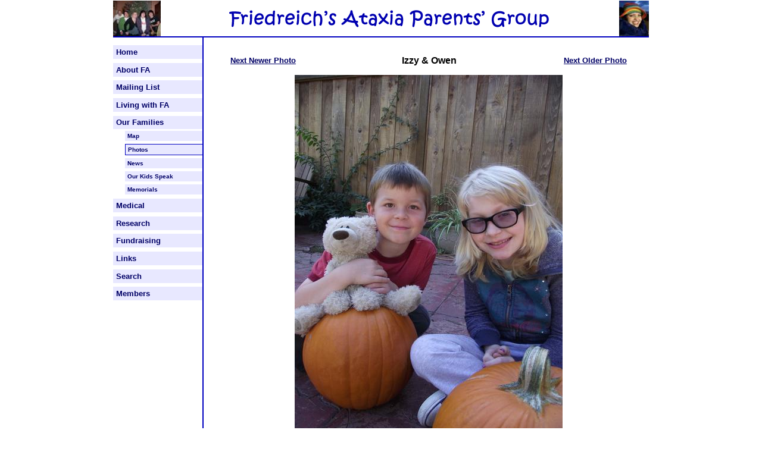

--- FILE ---
content_type: text/html;charset=UTF-8
request_url: http://www.faparents.org/fapg/ourfamilies/photos/view.cfm?PhotoID=796
body_size: 7001
content:



<!DOCTYPE html PUBLIC "-//W3C//DTD XHTML 1.0 Transitional//EN" "http://www.w3.org/TR/xhtml1/DTD/xhtml1-transitional.dtd"><html xmlns="http://www.w3.org/1999/xhtml"><!-- InstanceBegin template="/Templates/MainTemplate.dwt.cfm" codeOutsideHTMLIsLocked="false" -->
<head>

<meta http-equiv="Pragma" content="no-cache">
<meta http-equiv="no-cache">
<meta http-equiv="Expires" content="Sun, 25 Mar 1990 00:00:01 GMT">
<meta http-equiv="Content-Type" content="text/html; charset=utf-8" />
<META NAME="KEYWORDS" CONTENT="fa, friedreich, ataxia, parents, group, fara, naf, fapg">
<link rel="SHORTCUT ICON" href="http://www.faparents.org/fapg/images/fapgicon.ico">

<!-- Global Site Tag (gtag.js) - Google Analytics -->
<script async src="https://www.googletagmanager.com/gtag/js?id=UA-4000877-7"></script>
<script>
  window.dataLayer = window.dataLayer || [];
  function gtag(){dataLayer.push(arguments);}
  gtag('js', new Date());

  gtag('config', 'UA-4000877-7');
</script>
<!-- End Google Analytics -->

<!-- InstanceBeginEditable name="doctitle" -->
<meta name="Description" content="Photo - #Photo.Title#" />
<title>Izzy & Owen</title>
<!-- InstanceEndEditable -->
<LINK href="../../styles/mainstyles.css" type=text/css rel=stylesheet>
<!-- InstanceBeginEditable name="head" --><!-- InstanceEndEditable -->
</head>

<body>



<table border="0" width="900" align="center" cellpadding="0" cellspacing="0">
  <tr height="60">
          <td id="LeftHeaderImage" width="110">
          
              <a href="http://www.faparents.org/fapg/ourfamilies/photos/view.cfm?PhotoID=510" title="Hopkins Christmas"><img border="0" src="http://www.faparents.org/fapg/database/photos/thumbnails/Christmas 2009.jpg" alt="Hopkins Christmas" /></a>
            
          </td>
          <td id="HeaderTitle" width="680">
            
              <img border="0" src="http://www.faparents.org/fapg/images/header.gif" width="680" height="60" alt=" " />
            
          </td>
          <td id="RightHeaderImage" width="110">
          
              <a href="http://www.faparents.org/fapg/ourfamilies/photos/view.cfm?PhotoID=469" title="Lucia"><img border="0" src="http://www.faparents.org/fapg/database/photos/thumbnails/Lucia_inverno09cappellino.jpg" alt="Lucia" /></a>
            
          </td>
  </tr>
  
</table>

<table border="0" width="900" align="center" cellpadding="0" cellspacing="0">
  <tr>
  <td align="left" valign="top" width="150">
  

<table border="0" cellspacing="0" cellpadding="0" width="150">
<tr>
<td valign="top" width="150">

  
      <div class="MainMenu" style="margin-top:13px"><a href="http://www.faparents.org/fapg/">Home</a></div>
    
      <div class="MainMenu"><a href="http://www.faparents.org/fapg/AboutFA/">About FA</a></div>
    
      <div class="MainMenu"><a href="http://www.faparents.org/fapg/MailingList/">Mailing List</a></div>
    
      <div class="MainMenu"><a href="http://www.faparents.org/fapg/LivingWithFA/">Living with FA</a></div>
    
        <div class="MainMenu"><a href="http://www.faparents.org/fapg/OurFamilies/">Our Families</a></div>
      
        <div class="SubMenu"><a href="http://www.faparents.org/fapg/OurFamilies/Map/">Map</a></div>
      
        <div class="ChosenSubMenu"><a href="http://www.faparents.org/fapg/OurFamilies/Photos/">Photos</a></div>
      
        <div class="SubMenu"><a href="http://www.faparents.org/fapg/OurFamilies/News/">News</a></div>
      
        <div class="SubMenu"><a href="http://www.faparents.org/fapg/OurFamilies/Kids/">Our Kids Speak</a></div>
      
        <div class="SubMenu"><a href="http://www.faparents.org/fapg/OurFamilies/Memorials/">Memorials</a></div>
      
      <div class="MainMenu"><a href="http://www.faparents.org/fapg/Medical/">Medical</a></div>
    
      <div class="MainMenu"><a href="http://www.faparents.org/fapg/Research/">Research</a></div>
    
      <div class="MainMenu"><a href="http://www.faparents.org/fapg/Fundraising/">Fundraising</a></div>
    
      <div class="MainMenu"><a href="http://www.faparents.org/fapg/Links/">Links</a></div>
    
      <div class="MainMenu"><a href="http://www.faparents.org/fapg/Search/">Search</a></div>
    
        <div class="MainMenu"><a href="http://www.faparents.org/fapg/Members/">Members</a></div>
      

  </td>
</tr>
</table>



  </td>
  <td align="left" valign="top" width="750">
<div class="LeftLine" style="min-height:475px">
<br />

<!-- This is where the real page begins -->

<!-- InstanceBeginEditable name="body" -->

<div align="center">
<br />
  <table width="90%" border="0" cellpadding="0" cellspacing="0">
    <tr>
      <td align="left" width="33%">
	  <font face="Arial, Helvetica, sans-serif" size="-1">
        
            <a href="view.cfm?PhotoID=803">Next Newer Photo
            </a>
          
		</font>
      </td>
      <td align="center" width="34%">
    
       <font size="3" face="arial"><b>Izzy & Owen</b></font>
    
      </td>
      <td align="right" width="33%">
	  <font face="Arial, Helvetica, sans-serif" size="-1">
        
            <a href="view.cfm?PhotoID=795">Next Older Photo
            </a>
          
		</font>
      </td>
    </tr>
  </table>

<br />

  <img src="../../database/photos/large/web_DSCF1841.jpg" border="0" width="450" height="600" />
  <font face="arial" size="2">
  <br /><br  />
  
    <b>Izzy and Owen in October 2011.</b>
    <br /><br />
  
  Taken in 2011 
    &nbsp;&nbsp;&nbsp;&nbsp;&nbsp;&nbsp;
    Posted by Zoe Penston 
  <br />
  </font>

<br />

  <table width="90%" border="0" cellpadding="0" cellspacing="0">
    <tr>
      <td align="left" width="33%">
	  <font face="Arial, Helvetica, sans-serif" size="-1">
        
            <a href="view.cfm?PhotoID=803">Next Newer Photo
            </a>
          
		</font>
      </td>
      <td align="center" width="34%">
	  <font face="Arial, Helvetica, sans-serif" size="-1">
         <a href="index.cfm">Back to Album Index</a>
		 </font>
      </td>
      <td align="right" width="33%">
	  <font face="Arial, Helvetica, sans-serif" size="-1">
        
            <a href="view.cfm?PhotoID=795">Next Older Photo
            </a>
          
		</font>
      </td>
    </tr>
  </table>
<br />

</div>

<!-- InstanceEndEditable -->

        <br />
      </div>
    </td>
  </tr>
</table>
<table border="0" width="900" align="center" cellpadding="0" cellspacing="0">
  <tr>
    <td id="LeftFooter">
      Questions?
      
        <a href="http://www.faparents.org/fapg/Contact/">Contact Us</a>
      
    </td>
    <td id="CenterFooter" valign="top">



    </td>
    <td id="RightFooter">
      
        <a href="https://give.curefa.org/give/297095/" target="_blank">Donate to FARA</a>
      

    </td>
  </tr>
</table>




</body>
<!-- InstanceEnd --></html>



--- FILE ---
content_type: text/css
request_url: http://www.faparents.org/fapg/styles/mainstyles.css
body_size: 6260
content:
BODY {
	FONT-SIZE: 10pt; COLOR: #000000; FONT-FAMILY: Verdana, Geneva, Arial, Helvetica, sans-serif;
	margin-left: 0px; margin-top: 0px; margin-right: 0px; margin-bottom: 0px;
}
.TitleText {
    font-weight: bold; font-size:12pt;
}
.SubtitleText {
    font-weight: bold; font-size:10pt;
}
TD {
	FONT-SIZE: 10pt; COLOR: #000000; FONT-FAMILY: Verdana, Geneva, Arial, Helvetica, sans-serif;
}
TH {
	FONT-SIZE: 10pt; COLOR: #000000; FONT-FAMILY: Verdana, Geneva, Arial, Helvetica, sans-serif;
}
A:link {
	FONT-WEIGHT: bold; COLOR: #000066; text-decoration: underline;
}
A:visited {
	FONT-WEIGHT: bold; COLOR: #000066; text-decoration: underline;
}
A:hover {
	FONT-WEIGHT: bold; COLOR: #0000F0; text-decoration: underline;
}
TD#LeftHeaderImage {
	vertical-align: top;
	text-align:left;
	border-bottom:2px;
	border-bottom-color:#0000C0;
	border-bottom-style:solid;
	height: 60px;
	width: 110px;
	padding: 1px 0px 0px 0px;
}
TD#RightHeaderImage {
	vertical-align: top;
	text-align:right;
	border-bottom: 2px;
	border-bottom-color: #0000C0;
	border-bottom-style: solid;
	height: 60px;
	width: 110px;
	padding: 1px 0px 0px 0px;
}
TD#HeaderTitle {
	text-align: center;
	vertical-align: middle;
	border-bottom: 2px;
	border-bottom-color: #0000C0;
	border-bottom-style: solid;
	height: 60px;
	width: 100%;
	padding: 1px 0px 0px 0px;
}
.MainMenu {
    font-weight: bold;
	font-size: 100%;
	color:#000000;
	text-align: left;
	background-color: #E8E8FF;
    padding: 0.3em 0em 0.3em 0.4em;
	margin: 0.5em 0px 0em 0px;
}
.MainMenu A:link {text-decoration: none;}
.MainMenu A:visited {text-decoration: none;}
.ChosenMainMenu {
    font-weight: bold;
	font-size: 100%;
	color:#000000;
	text-align: left;
	background-color: #E8E8FF;
	padding: 0.3em 0em 0.3em 0.4em;
	margin: 0.5em 0px 0em 0px;
	border-top-width:1px; border-top-style:solid; border-top-color:#0000C0;
	border-bottom-width:1px; border-bottom-style:solid; border-bottom-color:#0000C0;
	border-left-width:1px; border-left-style:solid; border-left-color:#0000C0;
}
.ChosenMainMenu A:link {text-decoration: none;}
.ChosenMainMenu A:visited {text-decoration: none;}
.SubMenu {
    font-weight: bold;
    font-size: 75%;
	text-align: left;
	background-color: #E8E8FF;
	padding: 0.3em 0em 0.3em 0.4em;
	margin: 0.3em 0px 0.5em 20px;
}
.SubMenu A:link {text-decoration: none;}
.SubMenu A:visited {text-decoration: none;}
.ChosenSubMenu {
    font-weight: bold;
	font-size: 75%;
	text-align: left;
	background-color: #E8E8FF;
	padding: 0.3em 0em 0.3em 0.4em;
	margin: 0.3em 0px 0.5em 20px;
	border-top-width:1px; border-top-style:solid; border-top-color:#0000C0;
	border-bottom-width:1px; border-bottom-style:solid; border-bottom-color:#0000C0;
	border-left-width:1px; border-left-style:solid; border-left-color:#0000C0;
}
.ChosenSubMenu A:link {text-decoration: none;}
.ChosenSubMenu A:visited {text-decoration: none;}


TD#LeftFooter {
	text-align: left;
	vertical-align: middle;
	border-top:2px;
	border-top-color:#0000C0;
	border-top-style:solid;
	height: 30px;
	width: 300px;
	padding: 0.5em 0em 2em 1em;
}
TD#CenterFooter {
	text-align: center;
	vertical-align: middle;
	border-top:2px;
	border-top-color:#0000C0;
	border-top-style:solid;
	height: 30px;
	width: 300px;
	padding: 0.5em 0em 2em 0em;
}
TD#RightFooter {
	text-align: right;
	vertical-align: middle;
	border-top:2px;
	border-top-color:#0000C0;
	border-top-style:solid;
	height: 30px;
	width: 300px;
	padding: 0.5em 1em 2em 0em;
}

.Footer {
    color: #333366;
    font-weight: bold;
	font-size: 75%;
	margin: 1.2em 0em 0em 0em;
	padding: 0.8em 0em 0em 0em;
	border-top-width:1px; border-top-style:solid; border-top-color:#0000C0;
}
.Footer A:link {text-decoration: none;}
.Footer A:visited {text-decoration: none;}
.Footer A:hover {text-decoration: underline;}
.Footnote {
    font-weight: normal;
	font-size: 75%;
}



.SpacedBullets {
	line-height: 2em;
}
.ListOfLinks {
    font-size:90%;
    line-height: 1.2em;
    padding: 0em 8em;
}



.LeftLine {
    padding-left: 8px;
	border-left-width:2px; border-left-style:solid; border-left-color:#0000C0;
}
.NoLeftLine {
    padding-left: 8px;
	border-left-width:0px; border-left-style:solid; border-left-color:#0000C0;
}
.TightLeftLine {
    padding-left: 0px;
	border-left-width:1px; border-left-style:solid; border-left-color:#0000C0;
}



table.table {width:100%; padding:0px; margin:0px; border-width:0px; }
tr.title {font-size: 10pt; font-weight:bold; font-family: Arial, Helvetica, sans-serif; color:#000071;
          background-color:#EEEEEE; padding-top: 6px; padding-bottom: 6px; margin-top: 2px; margin-bottom: 2px; }
td.title {font-size: 10pt; 
          border-top-width:2px; border-top-color:#000071; border-top-style:solid; background-color:#f4f4f4;
		  padding-top: 4px; padding-bottom: 6px; margin-top: 2px; margin-bottom: 2px; }
tr.head {font-size: 8pt; font-weight:bold; font-family: Arial, Helvetica, sans-serif; color:#000071; }
td.head {font-size: 8pt; border-bottom-width:2px; border-bottom-color:#000071; border-bottom-style:solid; }
tr.foot {font-size: 8pt; font-weight:bold; font-family: Arial, Helvetica, sans-serif; color:#000071; }
td.foot {font-size: 8pt; border-top-width:2px; border-top-color:#000071; border-top-style:solid; }
tr.shade {font-size: 8pt; font-family: Arial, Helvetica, sans-serif; background-color:#f0f0f0; }
td.shade {font-size: 8pt; border:0; margin:0; border-width:0px; padding:4px; }
tr.noshade {font-size: 8pt; font-family: Arial, Helvetica, sans-serif; }
td.noshade {font-size: 8pt; border:0; margin:0; border-width:0px; padding:4px; }


.TopicHeadingLeft {
	font-size:11pt;
    font-weight:bold;
	background-color: #E8E8FF;
	padding: 0.2em 0em 0.2em 0.5em;
	margin: 0.2em 0px 0.5em 0px;
	border-top-width:1px; border-top-style:solid; border-top-color:#0000C0;
}
.TopicHeadingRight {
	font-size:9pt;
    font-weight:bold;
	background-color: #E8E8FF;
	padding: 0.2em 0.5em 0.2em 0em;
	margin: 0.2em 0px 0.5em 0px;
	border-top-width:1px; border-top-style:solid; border-top-color:#0000C0;
}

.TopicEntry {
	padding: 30px 1em 10px 1em;
}
